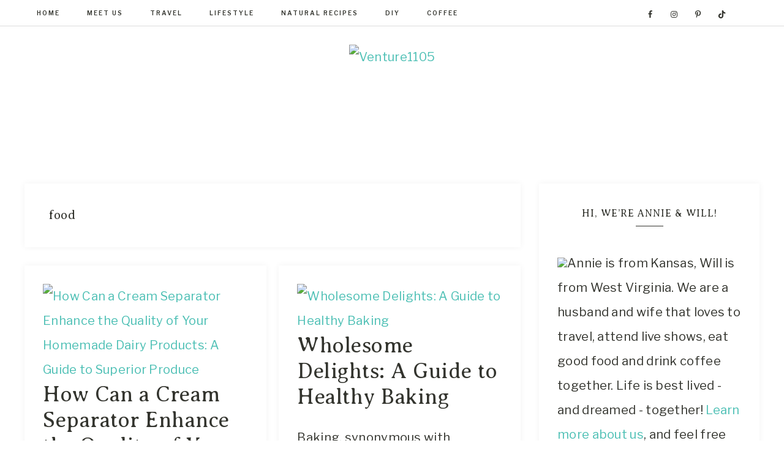

--- FILE ---
content_type: text/html; charset=UTF-8
request_url: https://venture1105.com/tag/food/
body_size: 18016
content:
<!DOCTYPE html>
<html lang="en-US">
<head >
<meta charset="UTF-8" />
<meta name="viewport" content="width=device-width, initial-scale=1" />
<meta name='robots' content='noindex, follow' />

<!-- Social Warfare v4.5.4 https://warfareplugins.com - BEGINNING OF OUTPUT -->
<style>
	@font-face {
		font-family: "sw-icon-font";
		src:url("https://venture1105.com/wp-content/plugins/social-warfare/assets/fonts/sw-icon-font.eot?ver=4.5.4");
		src:url("https://venture1105.com/wp-content/plugins/social-warfare/assets/fonts/sw-icon-font.eot?ver=4.5.4#iefix") format("embedded-opentype"),
		url("https://venture1105.com/wp-content/plugins/social-warfare/assets/fonts/sw-icon-font.woff?ver=4.5.4") format("woff"),
		url("https://venture1105.com/wp-content/plugins/social-warfare/assets/fonts/sw-icon-font.ttf?ver=4.5.4") format("truetype"),
		url("https://venture1105.com/wp-content/plugins/social-warfare/assets/fonts/sw-icon-font.svg?ver=4.5.4#1445203416") format("svg");
		font-weight: normal;
		font-style: normal;
		font-display:block;
	}
</style>
<!-- Social Warfare v4.5.4 https://warfareplugins.com - END OF OUTPUT -->


	<!-- This site is optimized with the Yoast SEO plugin v23.5 - https://yoast.com/wordpress/plugins/seo/ -->
	<title>%%term_title% - Venture1105</title>
	<meta property="og:locale" content="en_US" />
	<meta property="og:type" content="article" />
	<meta property="og:title" content="%%term_title% - Venture1105" />
	<meta property="og:url" content="https://venture1105.com/tag/food/" />
	<meta property="og:site_name" content="Venture1105" />
	<script type="application/ld+json" class="yoast-schema-graph">{"@context":"https://schema.org","@graph":[{"@type":"CollectionPage","@id":"https://venture1105.com/tag/food/","url":"https://venture1105.com/tag/food/","name":"%%term_title% - Venture1105","isPartOf":{"@id":"https://venture1105.com/#website"},"primaryImageOfPage":{"@id":"https://venture1105.com/tag/food/#primaryimage"},"image":{"@id":"https://venture1105.com/tag/food/#primaryimage"},"thumbnailUrl":"https://venture1105.com/wp-content/uploads/2024/05/Homemade-Whipped-Cream.png","breadcrumb":{"@id":"https://venture1105.com/tag/food/#breadcrumb"},"inLanguage":"en-US"},{"@type":"ImageObject","inLanguage":"en-US","@id":"https://venture1105.com/tag/food/#primaryimage","url":"https://venture1105.com/wp-content/uploads/2024/05/Homemade-Whipped-Cream.png","contentUrl":"https://venture1105.com/wp-content/uploads/2024/05/Homemade-Whipped-Cream.png","width":1100,"height":1500},{"@type":"BreadcrumbList","@id":"https://venture1105.com/tag/food/#breadcrumb","itemListElement":[{"@type":"ListItem","position":1,"name":"Home","item":"https://venture1105.com/"},{"@type":"ListItem","position":2,"name":"food"}]},{"@type":"WebSite","@id":"https://venture1105.com/#website","url":"https://venture1105.com/","name":"Venture1105","description":"West Virginia &amp; Washington D.C. Area Lifestyle &amp; Travel Blog","publisher":{"@id":"https://venture1105.com/#organization"},"potentialAction":[{"@type":"SearchAction","target":{"@type":"EntryPoint","urlTemplate":"https://venture1105.com/?s={search_term_string}"},"query-input":{"@type":"PropertyValueSpecification","valueRequired":true,"valueName":"search_term_string"}}],"inLanguage":"en-US"},{"@type":"Organization","@id":"https://venture1105.com/#organization","name":"Venture1105","url":"https://venture1105.com/","logo":{"@type":"ImageObject","inLanguage":"en-US","@id":"https://venture1105.com/#/schema/logo/image/","url":"https://venture1105.com/wp-content/uploads/2020/05/venture-1105-logo.png","contentUrl":"https://venture1105.com/wp-content/uploads/2020/05/venture-1105-logo.png","width":1223,"height":442,"caption":"Venture1105"},"image":{"@id":"https://venture1105.com/#/schema/logo/image/"},"sameAs":["http://facebook.com/venture1105","https://x.com/venture1105","http://instagram.com/venture1105","http://pinterest.com/venture1105"]}]}</script>
	<!-- / Yoast SEO plugin. -->


<link rel='dns-prefetch' href='//scripts.mediavine.com' />
<link rel='dns-prefetch' href='//platform-api.sharethis.com' />
<link rel='dns-prefetch' href='//fonts.googleapis.com' />
<link rel='dns-prefetch' href='//unpkg.com' />
<link rel="alternate" type="application/rss+xml" title="Venture1105 &raquo; Feed" href="https://venture1105.com/feed/" />
<link rel="alternate" type="application/rss+xml" title="Venture1105 &raquo; Comments Feed" href="https://venture1105.com/comments/feed/" />
<link rel="alternate" type="application/rss+xml" title="Venture1105 &raquo; food Tag Feed" href="https://venture1105.com/tag/food/feed/" />
<script type="text/javascript">
/* <![CDATA[ */
window._wpemojiSettings = {"baseUrl":"https:\/\/s.w.org\/images\/core\/emoji\/15.0.3\/72x72\/","ext":".png","svgUrl":"https:\/\/s.w.org\/images\/core\/emoji\/15.0.3\/svg\/","svgExt":".svg","source":{"concatemoji":"https:\/\/venture1105.com\/wp-includes\/js\/wp-emoji-release.min.js?ver=6.5.7"}};
/*! This file is auto-generated */
!function(i,n){var o,s,e;function c(e){try{var t={supportTests:e,timestamp:(new Date).valueOf()};sessionStorage.setItem(o,JSON.stringify(t))}catch(e){}}function p(e,t,n){e.clearRect(0,0,e.canvas.width,e.canvas.height),e.fillText(t,0,0);var t=new Uint32Array(e.getImageData(0,0,e.canvas.width,e.canvas.height).data),r=(e.clearRect(0,0,e.canvas.width,e.canvas.height),e.fillText(n,0,0),new Uint32Array(e.getImageData(0,0,e.canvas.width,e.canvas.height).data));return t.every(function(e,t){return e===r[t]})}function u(e,t,n){switch(t){case"flag":return n(e,"\ud83c\udff3\ufe0f\u200d\u26a7\ufe0f","\ud83c\udff3\ufe0f\u200b\u26a7\ufe0f")?!1:!n(e,"\ud83c\uddfa\ud83c\uddf3","\ud83c\uddfa\u200b\ud83c\uddf3")&&!n(e,"\ud83c\udff4\udb40\udc67\udb40\udc62\udb40\udc65\udb40\udc6e\udb40\udc67\udb40\udc7f","\ud83c\udff4\u200b\udb40\udc67\u200b\udb40\udc62\u200b\udb40\udc65\u200b\udb40\udc6e\u200b\udb40\udc67\u200b\udb40\udc7f");case"emoji":return!n(e,"\ud83d\udc26\u200d\u2b1b","\ud83d\udc26\u200b\u2b1b")}return!1}function f(e,t,n){var r="undefined"!=typeof WorkerGlobalScope&&self instanceof WorkerGlobalScope?new OffscreenCanvas(300,150):i.createElement("canvas"),a=r.getContext("2d",{willReadFrequently:!0}),o=(a.textBaseline="top",a.font="600 32px Arial",{});return e.forEach(function(e){o[e]=t(a,e,n)}),o}function t(e){var t=i.createElement("script");t.src=e,t.defer=!0,i.head.appendChild(t)}"undefined"!=typeof Promise&&(o="wpEmojiSettingsSupports",s=["flag","emoji"],n.supports={everything:!0,everythingExceptFlag:!0},e=new Promise(function(e){i.addEventListener("DOMContentLoaded",e,{once:!0})}),new Promise(function(t){var n=function(){try{var e=JSON.parse(sessionStorage.getItem(o));if("object"==typeof e&&"number"==typeof e.timestamp&&(new Date).valueOf()<e.timestamp+604800&&"object"==typeof e.supportTests)return e.supportTests}catch(e){}return null}();if(!n){if("undefined"!=typeof Worker&&"undefined"!=typeof OffscreenCanvas&&"undefined"!=typeof URL&&URL.createObjectURL&&"undefined"!=typeof Blob)try{var e="postMessage("+f.toString()+"("+[JSON.stringify(s),u.toString(),p.toString()].join(",")+"));",r=new Blob([e],{type:"text/javascript"}),a=new Worker(URL.createObjectURL(r),{name:"wpTestEmojiSupports"});return void(a.onmessage=function(e){c(n=e.data),a.terminate(),t(n)})}catch(e){}c(n=f(s,u,p))}t(n)}).then(function(e){for(var t in e)n.supports[t]=e[t],n.supports.everything=n.supports.everything&&n.supports[t],"flag"!==t&&(n.supports.everythingExceptFlag=n.supports.everythingExceptFlag&&n.supports[t]);n.supports.everythingExceptFlag=n.supports.everythingExceptFlag&&!n.supports.flag,n.DOMReady=!1,n.readyCallback=function(){n.DOMReady=!0}}).then(function(){return e}).then(function(){var e;n.supports.everything||(n.readyCallback(),(e=n.source||{}).concatemoji?t(e.concatemoji):e.wpemoji&&e.twemoji&&(t(e.twemoji),t(e.wpemoji)))}))}((window,document),window._wpemojiSettings);
/* ]]> */
</script>
<link rel='stylesheet' id='social-warfare-block-css-css' href='https://venture1105.com/wp-content/plugins/social-warfare/assets/js/post-editor/dist/blocks.style.build.css?ver=6.5.7' type='text/css' media='all' />
<link rel='stylesheet' id='anchored-css' href='https://venture1105.com/wp-content/themes/restored316-anchored/style.css?ver=1.0.2' type='text/css' media='all' />
<style id='anchored-inline-css' type='text/css'>


		body,
		a:hover,
		h1, h2, h3, h4, h5, h6,
		.site-title a,
		.site-title a:focus,
		.site-title a:hover,
		a.more-link,
		.entry-title a,
		.sidebar .widget-title a,
		.genesis-nav-menu a,
		.archive-pagination li a,
		.sidebar li a,
		.site-footer,
		.site-footer a {
			color: #33342e;
		}
		
		.home-page .widget-area h3,
		.home-carousel .carousel-title a,
		.slick-arrow:hover,
		.home-flexible-1 .widget-title,
		.home-flexible-2 .widget-title,
		.home-flexible-3 .widget-title,
		.home-featured .widget-title {
			color: #33342e !important;
		}
		
		a.more-link,
		.widget-title:after {
			border-color: #33342e;
		}
		
		*::-moz-placeholder {
			color: #33342e;
		}
			
		

		a,
		a.more-link:hover,
		.genesis-nav-menu a:hover,
		.genesis-nav-menu .current-menu-item > a,
		.entry-title a:hover,
		.site-description,
		.menu-toggle:focus,
		.menu-toggle:hover,
		.sub-menu-toggle:focus,
		.sub-menu-toggle:hover {
			color: #4cbfb4;
		}
		
		a.more-link:hover {
			border-color: #4cbfb4;
		}
		
		.woocommerce .woocommerce-message,
		.woocommerce .woocommerce-info {
			border-top-color: #4cbfb4 !important;
		}
		
		.woocommerce .woocommerce-message::before,
		.woocommerce .woocommerce-info::before,
		.woocommerce div.product p.price,
		.woocommerce div.product span.price,
		.woocommerce ul.products li.product .price,
		.woocommerce form .form-row .required,
		.front-page .icon,
		.slick-arrow {
			color: #4cbfb4 !important;
		}
		
		
		

		button,
		input[type="button"],
		input[type="reset"],
		input[type="submit"],
		.button,
		.more-from-category a,
		div.ck_form .ck_subscribe_button,
		a.wprm-jump-to-recipe-shortcode,
		.wprm-recipe-print {
			background-color: #b5b5b5;
		}
		
		.woocommerce #respond input#submit,
		.woocommerce a.button,
		.woocommerce button.button,
		.woocommerce input.button {
			background-color: #b5b5b5 !important;
		}
		
		

		button,
		input[type="button"],
		input[type="reset"],
		input[type="submit"],
		.button,
		.more-from-category a,
		div.ck_form .ck_subscribe_button,
		a.wprm-jump-to-recipe-shortcode {
			border-color: #b5b5b5;
		}
		
		.woocommerce #respond input#submit,
		.woocommerce a.button,
		.woocommerce button.button,
		.woocommerce input.button {
			border-color: #b5b5b5 !important;
		}
		
		

		button:hover,
		input[type="button"]:hover,
		input[type="reset"]:hover,
		input[type="submit"]:hover,
		.button:hover,
		.more-from-category a:hover,
		div.ck_form .ck_subscribe_button:hover,
		a.wprm-jump-to-recipe-shortcode:hover,
		.wprm-recipe-print:hover {
			background-color: #4cbfb4;
		}
		
		.woocommerce #respond input#submit:hover,
		.woocommerce a.button:hover,
		.woocommerce button.button:hover,
		.woocommerce input.button:hover,
		.woocommerce span.onsale {
			background-color: #4cbfb4 !important;
		}
		
		

		button:hover,
		input[type="button"]:hover,
		input[type="reset"]:hover,
		input[type="submit"]:hover,
		.button:hover,
		.more-from-category a:hover,
		div.ck_form .ck_subscribe_button:hover,
		a.wprm-jump-to-recipe-shortcode:hover {
			border-color: #4cbfb4;
		}
		
		.woocommerce #respond input#submit:hover,
		.woocommerce a.button:hover,
		.woocommerce button.button:hover,
		.woocommerce input.button:hover {
			border-color: #4cbfb4 !important;
		}
		
		

		div.ck_form,
		div.ck_form.ck_vertical,
		.after-entry .enews-widget,
		.sidebar .enews-widget,
		.site-wide-cta {
			background-color: #f2f2f2;
		}
		
		

		.anchored-top-banner {
			background-color: #33342e;
		}
		
</style>
<style id='wp-emoji-styles-inline-css' type='text/css'>

	img.wp-smiley, img.emoji {
		display: inline !important;
		border: none !important;
		box-shadow: none !important;
		height: 1em !important;
		width: 1em !important;
		margin: 0 0.07em !important;
		vertical-align: -0.1em !important;
		background: none !important;
		padding: 0 !important;
	}
</style>
<link rel='stylesheet' id='wp-block-library-css' href='https://venture1105.com/wp-includes/css/dist/block-library/style.min.css?ver=6.5.7' type='text/css' media='all' />
<style id='classic-theme-styles-inline-css' type='text/css'>
/*! This file is auto-generated */
.wp-block-button__link{color:#fff;background-color:#32373c;border-radius:9999px;box-shadow:none;text-decoration:none;padding:calc(.667em + 2px) calc(1.333em + 2px);font-size:1.125em}.wp-block-file__button{background:#32373c;color:#fff;text-decoration:none}
</style>
<style id='global-styles-inline-css' type='text/css'>
body{--wp--preset--color--black: #000000;--wp--preset--color--cyan-bluish-gray: #abb8c3;--wp--preset--color--white: #ffffff;--wp--preset--color--pale-pink: #f78da7;--wp--preset--color--vivid-red: #cf2e2e;--wp--preset--color--luminous-vivid-orange: #ff6900;--wp--preset--color--luminous-vivid-amber: #fcb900;--wp--preset--color--light-green-cyan: #7bdcb5;--wp--preset--color--vivid-green-cyan: #00d084;--wp--preset--color--pale-cyan-blue: #8ed1fc;--wp--preset--color--vivid-cyan-blue: #0693e3;--wp--preset--color--vivid-purple: #9b51e0;--wp--preset--gradient--vivid-cyan-blue-to-vivid-purple: linear-gradient(135deg,rgba(6,147,227,1) 0%,rgb(155,81,224) 100%);--wp--preset--gradient--light-green-cyan-to-vivid-green-cyan: linear-gradient(135deg,rgb(122,220,180) 0%,rgb(0,208,130) 100%);--wp--preset--gradient--luminous-vivid-amber-to-luminous-vivid-orange: linear-gradient(135deg,rgba(252,185,0,1) 0%,rgba(255,105,0,1) 100%);--wp--preset--gradient--luminous-vivid-orange-to-vivid-red: linear-gradient(135deg,rgba(255,105,0,1) 0%,rgb(207,46,46) 100%);--wp--preset--gradient--very-light-gray-to-cyan-bluish-gray: linear-gradient(135deg,rgb(238,238,238) 0%,rgb(169,184,195) 100%);--wp--preset--gradient--cool-to-warm-spectrum: linear-gradient(135deg,rgb(74,234,220) 0%,rgb(151,120,209) 20%,rgb(207,42,186) 40%,rgb(238,44,130) 60%,rgb(251,105,98) 80%,rgb(254,248,76) 100%);--wp--preset--gradient--blush-light-purple: linear-gradient(135deg,rgb(255,206,236) 0%,rgb(152,150,240) 100%);--wp--preset--gradient--blush-bordeaux: linear-gradient(135deg,rgb(254,205,165) 0%,rgb(254,45,45) 50%,rgb(107,0,62) 100%);--wp--preset--gradient--luminous-dusk: linear-gradient(135deg,rgb(255,203,112) 0%,rgb(199,81,192) 50%,rgb(65,88,208) 100%);--wp--preset--gradient--pale-ocean: linear-gradient(135deg,rgb(255,245,203) 0%,rgb(182,227,212) 50%,rgb(51,167,181) 100%);--wp--preset--gradient--electric-grass: linear-gradient(135deg,rgb(202,248,128) 0%,rgb(113,206,126) 100%);--wp--preset--gradient--midnight: linear-gradient(135deg,rgb(2,3,129) 0%,rgb(40,116,252) 100%);--wp--preset--font-size--small: 12px;--wp--preset--font-size--medium: 20px;--wp--preset--font-size--large: 20px;--wp--preset--font-size--x-large: 42px;--wp--preset--font-size--normal: 16px;--wp--preset--font-size--larger: 24px;--wp--preset--spacing--20: 0.44rem;--wp--preset--spacing--30: 0.67rem;--wp--preset--spacing--40: 1rem;--wp--preset--spacing--50: 1.5rem;--wp--preset--spacing--60: 2.25rem;--wp--preset--spacing--70: 3.38rem;--wp--preset--spacing--80: 5.06rem;--wp--preset--shadow--natural: 6px 6px 9px rgba(0, 0, 0, 0.2);--wp--preset--shadow--deep: 12px 12px 50px rgba(0, 0, 0, 0.4);--wp--preset--shadow--sharp: 6px 6px 0px rgba(0, 0, 0, 0.2);--wp--preset--shadow--outlined: 6px 6px 0px -3px rgba(255, 255, 255, 1), 6px 6px rgba(0, 0, 0, 1);--wp--preset--shadow--crisp: 6px 6px 0px rgba(0, 0, 0, 1);}:where(.is-layout-flex){gap: 0.5em;}:where(.is-layout-grid){gap: 0.5em;}body .is-layout-flex{display: flex;}body .is-layout-flex{flex-wrap: wrap;align-items: center;}body .is-layout-flex > *{margin: 0;}body .is-layout-grid{display: grid;}body .is-layout-grid > *{margin: 0;}:where(.wp-block-columns.is-layout-flex){gap: 2em;}:where(.wp-block-columns.is-layout-grid){gap: 2em;}:where(.wp-block-post-template.is-layout-flex){gap: 1.25em;}:where(.wp-block-post-template.is-layout-grid){gap: 1.25em;}.has-black-color{color: var(--wp--preset--color--black) !important;}.has-cyan-bluish-gray-color{color: var(--wp--preset--color--cyan-bluish-gray) !important;}.has-white-color{color: var(--wp--preset--color--white) !important;}.has-pale-pink-color{color: var(--wp--preset--color--pale-pink) !important;}.has-vivid-red-color{color: var(--wp--preset--color--vivid-red) !important;}.has-luminous-vivid-orange-color{color: var(--wp--preset--color--luminous-vivid-orange) !important;}.has-luminous-vivid-amber-color{color: var(--wp--preset--color--luminous-vivid-amber) !important;}.has-light-green-cyan-color{color: var(--wp--preset--color--light-green-cyan) !important;}.has-vivid-green-cyan-color{color: var(--wp--preset--color--vivid-green-cyan) !important;}.has-pale-cyan-blue-color{color: var(--wp--preset--color--pale-cyan-blue) !important;}.has-vivid-cyan-blue-color{color: var(--wp--preset--color--vivid-cyan-blue) !important;}.has-vivid-purple-color{color: var(--wp--preset--color--vivid-purple) !important;}.has-black-background-color{background-color: var(--wp--preset--color--black) !important;}.has-cyan-bluish-gray-background-color{background-color: var(--wp--preset--color--cyan-bluish-gray) !important;}.has-white-background-color{background-color: var(--wp--preset--color--white) !important;}.has-pale-pink-background-color{background-color: var(--wp--preset--color--pale-pink) !important;}.has-vivid-red-background-color{background-color: var(--wp--preset--color--vivid-red) !important;}.has-luminous-vivid-orange-background-color{background-color: var(--wp--preset--color--luminous-vivid-orange) !important;}.has-luminous-vivid-amber-background-color{background-color: var(--wp--preset--color--luminous-vivid-amber) !important;}.has-light-green-cyan-background-color{background-color: var(--wp--preset--color--light-green-cyan) !important;}.has-vivid-green-cyan-background-color{background-color: var(--wp--preset--color--vivid-green-cyan) !important;}.has-pale-cyan-blue-background-color{background-color: var(--wp--preset--color--pale-cyan-blue) !important;}.has-vivid-cyan-blue-background-color{background-color: var(--wp--preset--color--vivid-cyan-blue) !important;}.has-vivid-purple-background-color{background-color: var(--wp--preset--color--vivid-purple) !important;}.has-black-border-color{border-color: var(--wp--preset--color--black) !important;}.has-cyan-bluish-gray-border-color{border-color: var(--wp--preset--color--cyan-bluish-gray) !important;}.has-white-border-color{border-color: var(--wp--preset--color--white) !important;}.has-pale-pink-border-color{border-color: var(--wp--preset--color--pale-pink) !important;}.has-vivid-red-border-color{border-color: var(--wp--preset--color--vivid-red) !important;}.has-luminous-vivid-orange-border-color{border-color: var(--wp--preset--color--luminous-vivid-orange) !important;}.has-luminous-vivid-amber-border-color{border-color: var(--wp--preset--color--luminous-vivid-amber) !important;}.has-light-green-cyan-border-color{border-color: var(--wp--preset--color--light-green-cyan) !important;}.has-vivid-green-cyan-border-color{border-color: var(--wp--preset--color--vivid-green-cyan) !important;}.has-pale-cyan-blue-border-color{border-color: var(--wp--preset--color--pale-cyan-blue) !important;}.has-vivid-cyan-blue-border-color{border-color: var(--wp--preset--color--vivid-cyan-blue) !important;}.has-vivid-purple-border-color{border-color: var(--wp--preset--color--vivid-purple) !important;}.has-vivid-cyan-blue-to-vivid-purple-gradient-background{background: var(--wp--preset--gradient--vivid-cyan-blue-to-vivid-purple) !important;}.has-light-green-cyan-to-vivid-green-cyan-gradient-background{background: var(--wp--preset--gradient--light-green-cyan-to-vivid-green-cyan) !important;}.has-luminous-vivid-amber-to-luminous-vivid-orange-gradient-background{background: var(--wp--preset--gradient--luminous-vivid-amber-to-luminous-vivid-orange) !important;}.has-luminous-vivid-orange-to-vivid-red-gradient-background{background: var(--wp--preset--gradient--luminous-vivid-orange-to-vivid-red) !important;}.has-very-light-gray-to-cyan-bluish-gray-gradient-background{background: var(--wp--preset--gradient--very-light-gray-to-cyan-bluish-gray) !important;}.has-cool-to-warm-spectrum-gradient-background{background: var(--wp--preset--gradient--cool-to-warm-spectrum) !important;}.has-blush-light-purple-gradient-background{background: var(--wp--preset--gradient--blush-light-purple) !important;}.has-blush-bordeaux-gradient-background{background: var(--wp--preset--gradient--blush-bordeaux) !important;}.has-luminous-dusk-gradient-background{background: var(--wp--preset--gradient--luminous-dusk) !important;}.has-pale-ocean-gradient-background{background: var(--wp--preset--gradient--pale-ocean) !important;}.has-electric-grass-gradient-background{background: var(--wp--preset--gradient--electric-grass) !important;}.has-midnight-gradient-background{background: var(--wp--preset--gradient--midnight) !important;}.has-small-font-size{font-size: var(--wp--preset--font-size--small) !important;}.has-medium-font-size{font-size: var(--wp--preset--font-size--medium) !important;}.has-large-font-size{font-size: var(--wp--preset--font-size--large) !important;}.has-x-large-font-size{font-size: var(--wp--preset--font-size--x-large) !important;}
.wp-block-navigation a:where(:not(.wp-element-button)){color: inherit;}
:where(.wp-block-post-template.is-layout-flex){gap: 1.25em;}:where(.wp-block-post-template.is-layout-grid){gap: 1.25em;}
:where(.wp-block-columns.is-layout-flex){gap: 2em;}:where(.wp-block-columns.is-layout-grid){gap: 2em;}
.wp-block-pullquote{font-size: 1.5em;line-height: 1.6;}
</style>
<link rel='stylesheet' id='yumprint-recipe-theme-layout-css' href='https://venture1105.com/wp-content/plugins/recipe-card/css/layout.css?ver=6.5.7' type='text/css' media='all' />
<link rel='stylesheet' id='wprm-template-css' href='https://venture1105.com/wp-content/plugins/wp-recipe-maker/templates/recipe/legacy/tastefully-simple/tastefully-simple.min.css?ver=9.6.0' type='text/css' media='all' />
<link rel='stylesheet' id='social_warfare-css' href='https://venture1105.com/wp-content/plugins/social-warfare/assets/css/style.min.css?ver=4.5.4' type='text/css' media='all' />
<link rel='stylesheet' id='google-font-css' href='//fonts.googleapis.com/css?family=Libre+Franklin%3A300%2C300i%2C400%2C400i%2C500%2C500i%2C600%2C600i%7CAveria+Serif+Libre%3A300%2C400%2C400i&#038;ver=6.5.7' type='text/css' media='all' />
<link rel='stylesheet' id='ionicons-css' href='//unpkg.com/ionicons@4.0.0/dist/css/ionicons.min.css?ver=1.0.2' type='text/css' media='all' />
<link rel='stylesheet' id='dashicons-css' href='https://venture1105.com/wp-includes/css/dashicons.min.css?ver=6.5.7' type='text/css' media='all' />
<link rel='stylesheet' id='anchored-gutenberg-css' href='https://venture1105.com/wp-content/themes/restored316-anchored/lib/gutenberg/front-end.css?ver=1.0.2' type='text/css' media='all' />
<link rel='stylesheet' id='simple-social-icons-font-css' href='https://venture1105.com/wp-content/plugins/simple-social-icons/css/style.css?ver=3.0.2' type='text/css' media='all' />
<script type="text/javascript" async="async" data-noptimize="1" data-cfasync="false" src="https://scripts.mediavine.com/tags/mama-dweeb.js?ver=6.5.7" id="mv-script-wrapper-js"></script>
<script type="text/javascript" src="https://venture1105.com/wp-includes/js/jquery/jquery.min.js?ver=3.7.1" id="jquery-core-js"></script>
<script type="text/javascript" src="https://venture1105.com/wp-includes/js/jquery/jquery-migrate.min.js?ver=3.4.1" id="jquery-migrate-js"></script>
<script type="text/javascript" src="https://venture1105.com/wp-content/plugins/recipe-card/js/post.js?ver=6.5.7" id="yumprint-recipe-post-js"></script>
<!--[if lt IE 8]>
<script type="text/javascript" src="https://venture1105.com/wp-includes/js/json2.min.js?ver=2015-05-03" id="json2-js"></script>
<![endif]-->
<script type="text/javascript" src="//platform-api.sharethis.com/js/sharethis.js#source=googleanalytics-wordpress#product=ga&amp;property=5eeb9fde08ecd500128efaa8" id="googleanalytics-platform-sharethis-js"></script>
<link rel="https://api.w.org/" href="https://venture1105.com/wp-json/" /><link rel="alternate" type="application/json" href="https://venture1105.com/wp-json/wp/v2/tags/364" /><link rel="EditURI" type="application/rsd+xml" title="RSD" href="https://venture1105.com/xmlrpc.php?rsd" />
<meta name="generator" content="WordPress 6.5.7" />
		<!-- Custom Logo: hide header text -->
		<style id="custom-logo-css" type="text/css">
			.site-title, .site-description {
				position: absolute;
				clip: rect(1px, 1px, 1px, 1px);
			}
		</style>
				<style>
			:root {
				--mv-create-radius: 0;
			}
		</style>
		<link rel="dns-prefetch" href="https://cdn.statically.io/" >
<link rel="preconnect" href="https://cdn.statically.io/" crossorigin>
        <script type="text/javascript">
	window.yumprintRecipePlugin = "https://venture1105.com/wp-content/plugins/recipe-card";
	window.yumprintRecipeAjaxUrl = "https://venture1105.com/wp-admin/admin-ajax.php";
	window.yumprintRecipeUrl = "https://venture1105.com/";
</script><!--[if lte IE 8]>
<script type="text/javascript">
    window.yumprintRecipeDisabled = true;
</script>
<![endif]-->
<style type="text/css">    .blog-yumprint-recipe .blog-yumprint-recipe-title {
    	color: #414141;
    }
    .blog-yumprint-recipe .blog-yumprint-subheader, .blog-yumprint-recipe .blog-yumprint-infobar-section-title, .blog-yumprint-recipe .blog-yumprint-infobox-section-title, .blog-yumprint-nutrition-section-title {
        color: #414141;
    }
    .blog-yumprint-recipe .blog-yumprint-save, .blog-yumprint-recipe .blog-yumprint-header .blog-yumprint-save a {
    	background-color: #666666;
    	color: #ffffff !important;
    }
    .blog-yumprint-recipe .blog-yumprint-save:hover, .blog-yumprint-recipe .blog-yumprint-header .blog-yumprint-save:hover a {
    	background-color: #808080;
    }
    .blog-yumprint-recipe .blog-yumprint-adapted-link, .blog-yumprint-nutrition-more, .blog-yumprint-report-error {
        color: #666666;
    }
    .blog-yumprint-recipe .blog-yumprint-infobar-section-data, .blog-yumprint-recipe .blog-yumprint-infobox-section-data, .blog-yumprint-recipe .blog-yumprint-adapted, .blog-yumprint-recipe .blog-yumprint-author, .blog-yumprint-recipe .blog-yumprint-serves, .blog-yumprint-nutrition-section-data {
        color: #808080;
    }
    .blog-yumprint-recipe .blog-yumprint-recipe-summary, .blog-yumprint-recipe .blog-yumprint-ingredient-item, .blog-yumprint-recipe .blog-yumprint-method-item, .blog-yumprint-recipe .blog-yumprint-note-item, .blog-yumprint-write-review, .blog-yumprint-nutrition-box {
        color: #414141;
    }
    .blog-yumprint-write-review:hover, .blog-yumprint-nutrition-more:hover, .blog-yumprint-recipe .blog-yumprint-adapted-link:hover {
        color: #808080;
    }
    .blog-yumprint-recipe .blog-yumprint-nutrition-bar:hover .blog-yumprint-nutrition-section-title {
        color: #5a5a5a;
    }
    .blog-yumprint-recipe .blog-yumprint-nutrition-bar:hover .blog-yumprint-nutrition-section-data {
        color: #9a9a9a;
    }

    .blog-yumprint-recipe .blog-yumprint-print {
    	background-color: #bfbfbf;
    	color: #ffffff;
    }
    .blog-yumprint-recipe .blog-yumprint-print:hover {
    	background-color: #d9d9d9;
    }
    .blog-yumprint-recipe {
    	background-color: white;
    	border-color: rgb(220, 220, 220);
    	border-style: none;
    	border-width: 1px;
    	border-radius: 0px;
    }
    .blog-yumprint-recipe .blog-yumprint-recipe-contents {
    	border-top-color: rgb(220, 220, 220);
    	border-top-width: 1px;
    	border-top-style: solid;
    }
    .blog-yumprint-recipe .blog-yumprint-info-bar, .blog-yumprint-recipe .blog-yumprint-nutrition-bar, .blog-yumprint-nutrition-border {
    	border-top-color: rgb(220, 220, 220);
    	border-top-width: 1px;
    	border-top-style: solid;
    }
    .blog-yumprint-nutrition-line, .blog-yumprint-nutrition-thick-line, .blog-yumprint-nutrition-very-thick-line {
    	border-top-color: rgb(220, 220, 220);
    }
    .blog-yumprint-recipe .blog-yumprint-info-box, .blog-yumprint-nutrition-box {
    	background-color: white;
    	border-color: rgb(220, 220, 220);
    	border-style: solid;
    	border-width: 1px;
    	border-radius: 0px;
    }
    .blog-yumprint-recipe .blog-yumprint-recipe-title {
		font-family: Helvetica Neue,Helvetica,Arial,sans-serif, Helvetica Neue, Helvetica, Tahoma, Sans Serif, Sans;
		font-size: 22px;
		font-weight: normal;
		font-style: normal;
		text-transform: none;
		text-decoration: none;
    }
    .blog-yumprint-recipe .blog-yumprint-subheader {
		font-family: Helvetica Neue,Helvetica,Arial,sans-serif, Helvetica Neue, Helvetica, Tahoma, Sans Serif, Sans;
		font-size: 18px;
		font-weight: normal;
		font-style: normal;
		text-transform: none;
		text-decoration: none;
    }
    .blog-yumprint-recipe .blog-yumprint-recipe-summary, .blog-yumprint-recipe .blog-yumprint-ingredients, .blog-yumprint-recipe .blog-yumprint-methods, .blog-yumprint-recipe .blog-yumprint-notes, .blog-yumprint-write-review, .blog-yumprint-nutrition-box {
		font-family: Helvetica Neue,Helvetica,Arial,sans-serif, Helvetica Neue, Helvetica, Tahoma, Sans Serif, Sans;
		font-size: 14px;
		font-weight: normal;
		font-style: normal;
		text-transform: none;
		text-decoration: none;
    }
    .blog-yumprint-recipe .blog-yumprint-info-bar, .blog-yumprint-recipe .blog-yumprint-info-box, .blog-yumprint-recipe .blog-yumprint-adapted, .blog-yumprint-recipe .blog-yumprint-author, .blog-yumprint-recipe .blog-yumprint-serves, .blog-yumprint-recipe .blog-yumprint-infobar-section-title, .blog-yumprint-recipe .blog-yumprint-infobox-section-title,.blog-yumprint-recipe .blog-yumprint-nutrition-bar, .blog-yumprint-nutrition-section-title, .blog-yumprint-nutrition-more {
		font-family: Helvetica Neue,Helvetica,Arial,sans-serif, Helvetica Neue, Helvetica, Tahoma, Sans Serif, Sans;
		font-size: 14px;
		font-weight: normal;
		font-style: normal;
		text-transform: none;
		text-decoration: none;
    }
    .blog-yumprint-recipe .blog-yumprint-action {
		font-family: Helvetica Neue,Helvetica,Arial,sans-serif, Helvetica Neue, Helvetica, Tahoma, Sans Serif, Sans;
		font-size: 13px;
		font-weight: normal;
		font-style: normal;
		text-transform: none;
		text-decoration: none;
    }    .blog-yumprint-header {
        width: 100% !important;
    }    </style><style type="text/css"> html body .wprm-recipe-container { color: #333333; } html body .wprm-recipe-container a.wprm-recipe-print { color: #333333; } html body .wprm-recipe-container a.wprm-recipe-print:hover { color: #333333; } html body .wprm-recipe-container .wprm-recipe { background-color: #ffffff; } html body .wprm-recipe-container .wprm-recipe { border-color: #f8e71c; } html body .wprm-recipe-container .wprm-recipe-tastefully-simple .wprm-recipe-time-container { border-color: #f8e71c; } html body .wprm-recipe-container .wprm-recipe .wprm-color-border { border-color: #f8e71c; } html body .wprm-recipe-container a { color: #417505; } html body .wprm-recipe-container .wprm-recipe-tastefully-simple .wprm-recipe-name { color: #000000; } html body .wprm-recipe-container .wprm-recipe-tastefully-simple .wprm-recipe-header { color: #000000; } html body .wprm-recipe-container h1 { color: #000000; } html body .wprm-recipe-container h2 { color: #000000; } html body .wprm-recipe-container h3 { color: #000000; } html body .wprm-recipe-container h4 { color: #000000; } html body .wprm-recipe-container h5 { color: #000000; } html body .wprm-recipe-container h6 { color: #000000; } html body .wprm-recipe-container svg path { fill: #343434; } html body .wprm-recipe-container svg rect { fill: #343434; } html body .wprm-recipe-container svg polygon { stroke: #343434; } html body .wprm-recipe-container .wprm-rating-star-full svg polygon { fill: #343434; } html body .wprm-recipe-container .wprm-recipe .wprm-color-accent { background-color: #2c3e50; } html body .wprm-recipe-container .wprm-recipe .wprm-color-accent { color: #ffffff; } html body .wprm-recipe-container .wprm-recipe .wprm-color-accent a.wprm-recipe-print { color: #ffffff; } html body .wprm-recipe-container .wprm-recipe .wprm-color-accent a.wprm-recipe-print:hover { color: #ffffff; } html body .wprm-recipe-container .wprm-recipe-colorful .wprm-recipe-header { background-color: #2c3e50; } html body .wprm-recipe-container .wprm-recipe-colorful .wprm-recipe-header { color: #ffffff; } html body .wprm-recipe-container .wprm-recipe-colorful .wprm-recipe-meta > div { background-color: #d0021b; } html body .wprm-recipe-container .wprm-recipe-colorful .wprm-recipe-meta > div { color: #ffffff; } html body .wprm-recipe-container .wprm-recipe-colorful .wprm-recipe-meta > div a.wprm-recipe-print { color: #ffffff; } html body .wprm-recipe-container .wprm-recipe-colorful .wprm-recipe-meta > div a.wprm-recipe-print:hover { color: #ffffff; } .wprm-rating-star svg polygon { stroke: #343434; } .wprm-rating-star.wprm-rating-star-full svg polygon { fill: #343434; } html body .wprm-recipe-container .wprm-recipe-instruction-image { text-align: left; } html body .wprm-recipe-container li.wprm-recipe-ingredient { list-style-type: disc; } html body .wprm-recipe-container li.wprm-recipe-instruction { list-style-type: decimal; } .tippy-box[data-theme~="wprm"] { background-color: #333333; color: #FFFFFF; } .tippy-box[data-theme~="wprm"][data-placement^="top"] > .tippy-arrow::before { border-top-color: #333333; } .tippy-box[data-theme~="wprm"][data-placement^="bottom"] > .tippy-arrow::before { border-bottom-color: #333333; } .tippy-box[data-theme~="wprm"][data-placement^="left"] > .tippy-arrow::before { border-left-color: #333333; } .tippy-box[data-theme~="wprm"][data-placement^="right"] > .tippy-arrow::before { border-right-color: #333333; } .tippy-box[data-theme~="wprm"] a { color: #FFFFFF; } .wprm-comment-rating svg { width: 18px !important; height: 18px !important; } img.wprm-comment-rating { width: 90px !important; height: 18px !important; } body { --comment-rating-star-color: #343434; } body { --wprm-popup-font-size: 16px; } body { --wprm-popup-background: #ffffff; } body { --wprm-popup-title: #000000; } body { --wprm-popup-content: #444444; } body { --wprm-popup-button-background: #444444; } body { --wprm-popup-button-text: #ffffff; }</style><style type="text/css">.wprm-glossary-term {color: #5A822B;text-decoration: underline;cursor: help;}</style><link rel="icon" href="https://venture1105.com/wp-content/themes/restored316-anchored/images/favicon.ico" />
<meta name="p:domain_verify" content="ed63d2d1176394d44f3e41bf5732c114"/>
<!-- Global site tag (gtag.js) - Google Analytics -->
<script async src="https://www.googletagmanager.com/gtag/js?id=UA-11799267-1"></script>
<script>
  window.dataLayer = window.dataLayer || [];
  function gtag(){dataLayer.push(arguments);}
  gtag('js', new Date());

  gtag('config', 'UA-11799267-1');
</script>

<script>
  var _comscore = _comscore || [];
  _comscore.push({ c1: "2", c2: "6035233" });
  (function() {
    var s = document.createElement("script"), el = document.getElementsByTagName("script")[0]; s.async = true;
    s.src = (document.location.protocol == "https:" ? "https://sb" : "http://b") + ".scorecardresearch.com/beacon.js";
    el.parentNode.insertBefore(s, el);
  })();
</script>
<noscript>
  <img src="[data-uri]" data-loading="lazy" data-src="https://cdn.statically.io/img/b.scorecardresearch.com/p?c1=2&c2=6035233&cv=2.0&cj=1&quality=100&f=auto" />
</noscript>
<meta name="google-site-verification" content="CKXcklO0B1aqbxKmM3ozgdEPAO2TSSjXzJuUUP2SMc0" />
<meta name="msvalidate.01" content="F1A2236B3EFC9F48D9FB831646DFFC76" />
<meta name="google-site-verification" content="CKXcklO0B1aqbxKmM3ozgdEPAO2TSSjXzJuUUP2SMc0" />

<script>
  window.dataLayer = window.dataLayer || [];
  function gtag(){dataLayer.push(arguments);}
  gtag('js', new Date());

  gtag('config', 'UA-11799267-1');
</script>

<script>
  var _comscore = _comscore || [];
  _comscore.push({ c1: "2", c2: "6035233" });
  (function() {
    var s = document.createElement("script"), el = document.getElementsByTagName("script")[0]; s.async = true;
    s.src = (document.location.protocol == "https:" ? "https://sb" : "http://b") + ".scorecardresearch.com/beacon.js";
    el.parentNode.insertBefore(s, el);
  })();
</script>
<noscript>
  <img src="[data-uri]" data-loading="lazy" data-src="https://cdn.statically.io/img/b.scorecardresearch.com/p?c1=2&c2=6035233&cv=2.0&cj=1&quality=100&f=auto" />
</noscript>


<meta name="pinterest-rich-pin" content="false" />
<!-- Google Tag Manager -->
<script>(function(w,d,s,l,i){w[l]=w[l]||[];w[l].push({'gtm.start':
new Date().getTime(),event:'gtm.js'});var f=d.getElementsByTagName(s)[0],
j=d.createElement(s),dl=l!='dataLayer'?'&l='+l:'';j.async=true;j.src=
'https://www.googletagmanager.com/gtm.js?id='+i+dl;f.parentNode.insertBefore(j,f);
})(window,document,'script','dataLayer','GTM-58VBJ97');</script>
<!-- End Google Tag Manager -->

<meta name="p:domain_verify" content="2e0e3106694feb59e477df9d8ac461f7"/>

<meta name='ir-site-verification-token' value='2078984319' />	<style type="text/css">
		.site-header {
							background-image: url(https://cdn.statically.io/img/venture1105.com/wp-content/uploads/2022/12/valdemaras-d-CJAVJ5SF6gA-unsplash-scaled.jpg?quality=100);
				background-position: center;
			
			
							background-size: cover;
					}
	</style>
<script>
(function() {
	(function (i, s, o, g, r, a, m) {
		i['GoogleAnalyticsObject'] = r;
		i[r] = i[r] || function () {
				(i[r].q = i[r].q || []).push(arguments)
			}, i[r].l = 1 * new Date();
		a = s.createElement(o),
			m = s.getElementsByTagName(o)[0];
		a.async = 1;
		a.src = g;
		m.parentNode.insertBefore(a, m)
	})(window, document, 'script', 'https://google-analytics.com/analytics.js', 'ga');

	ga('create', 'UA-11799267-1', 'auto');
			ga('send', 'pageview');
	})();
</script>
<style type="text/css" id="custom-background-css">
body.custom-background { background-image: url("https://cdn.statically.io/img/venture1105.com/wp-content/themes/restored316-anchored/images/bg.jpg?quality=100"); background-position: left top; background-size: auto; background-repeat: repeat; background-attachment: scroll; }
</style>
	</head>
<body class="archive tag tag-food tag-364 custom-background wp-custom-logo wp-embed-responsive header-full-width content-sidebar genesis-breadcrumbs-hidden genesis-footer-widgets-visible anchored-archives"><div class="site-container"><nav class="nav-primary" aria-label="Main"><div class="wrap"><ul id="menu-main-navigation" class="menu genesis-nav-menu menu-primary"><li id="menu-item-7352" class="menu-item menu-item-type-custom menu-item-object-custom menu-item-home menu-item-7352"><a href="https://venture1105.com/"><span >Home</span></a></li>
<li id="menu-item-7356" class="menu-item menu-item-type-post_type menu-item-object-page menu-item-has-children menu-item-7356"><a href="https://venture1105.com/meet-mama-dweeb/"><span >Meet Us</span></a>
<ul class="sub-menu">
	<li id="menu-item-7355" class="menu-item menu-item-type-post_type menu-item-object-page menu-item-7355"><a href="https://venture1105.com/contact-me/"><span >Contact US</span></a></li>
	<li id="menu-item-14068" class="menu-item menu-item-type-custom menu-item-object-custom menu-item-14068"><a href="https://venture1105.com/meet-annie"><span >Annie &#038; Will</span></a></li>
	<li id="menu-item-14069" class="menu-item menu-item-type-custom menu-item-object-custom menu-item-14069"><a href="https://venture1105.com/meet-Rachel"><span >Rachel</span></a></li>
	<li id="menu-item-17052" class="menu-item menu-item-type-post_type menu-item-object-page menu-item-17052"><a href="https://venture1105.com/privacy-policy/"><span >Privacy Policy</span></a></li>
</ul>
</li>
<li id="menu-item-16878" class="menu-item menu-item-type-post_type menu-item-object-page menu-item-has-children menu-item-16878"><a href="https://venture1105.com/travel-guides/"><span >Travel</span></a>
<ul class="sub-menu">
	<li id="menu-item-17279" class="menu-item menu-item-type-custom menu-item-object-custom menu-item-17279"><a href="https://venture1105.com/tag/kansas/"><span >Kansas</span></a></li>
	<li id="menu-item-17278" class="menu-item menu-item-type-custom menu-item-object-custom menu-item-17278"><a href="https://venture1105.com/tag/west-virginia/"><span >West Virginia</span></a></li>
</ul>
</li>
<li id="menu-item-14070" class="menu-item menu-item-type-taxonomy menu-item-object-category menu-item-has-children menu-item-14070"><a href="https://venture1105.com/category/lifestyle/"><span >Lifestyle</span></a>
<ul class="sub-menu">
	<li id="menu-item-24400" class="menu-item menu-item-type-custom menu-item-object-custom menu-item-24400"><a href="https://venture1105.com/tag/cbd"><span >CBD Tips</span></a></li>
	<li id="menu-item-14071" class="menu-item menu-item-type-taxonomy menu-item-object-category menu-item-14071"><a href="https://venture1105.com/category/parenting/"><span >Parenting</span></a></li>
</ul>
</li>
<li id="menu-item-9485" class="menu-item menu-item-type-custom menu-item-object-custom menu-item-has-children menu-item-9485"><a href="https://venture1105.com/recipes/"><span >Natural Recipes</span></a>
<ul class="sub-menu">
	<li id="menu-item-14077" class="menu-item menu-item-type-custom menu-item-object-custom menu-item-14077"><a href="https://venture1105.com/tag/gluten-free/"><span >Gluten Free</span></a></li>
	<li id="menu-item-14078" class="menu-item menu-item-type-custom menu-item-object-custom menu-item-14078"><a href="https://venture1105.com/tag/dairy-free/"><span >Dairy Free</span></a></li>
	<li id="menu-item-14079" class="menu-item menu-item-type-custom menu-item-object-custom menu-item-14079"><a href="https://venture1105.com/tag/dessert/"><span >Dessert</span></a></li>
	<li id="menu-item-14080" class="menu-item menu-item-type-custom menu-item-object-custom menu-item-14080"><a href="https://venture1105.com/tag/chicken/"><span >Chicken</span></a></li>
	<li id="menu-item-14081" class="menu-item menu-item-type-custom menu-item-object-custom menu-item-14081"><a href="https://venture1105.com/tag/beef/"><span >Beef</span></a></li>
	<li id="menu-item-14082" class="menu-item menu-item-type-custom menu-item-object-custom menu-item-14082"><a href="https://venture1105.com/tag/pork-recipe/"><span >Pork</span></a></li>
</ul>
</li>
<li id="menu-item-19491" class="menu-item menu-item-type-taxonomy menu-item-object-category menu-item-has-children menu-item-19491"><a href="https://venture1105.com/category/diy/"><span >DIY</span></a>
<ul class="sub-menu">
	<li id="menu-item-14151" class="menu-item menu-item-type-taxonomy menu-item-object-category menu-item-14151"><a href="https://venture1105.com/category/diy/diy-beauty/"><span >DIY Beauty</span></a></li>
	<li id="menu-item-14152" class="menu-item menu-item-type-custom menu-item-object-custom menu-item-has-children menu-item-14152"><a href="https://venture1105.com/tag/essential-oils/"><span >Essential Oils</span></a>
	<ul class="sub-menu">
		<li id="menu-item-14462" class="menu-item menu-item-type-post_type menu-item-object-page menu-item-14462"><a href="https://venture1105.com/essential-oils-beginners-essential-oils/"><span >Essential Oils 101</span></a></li>
		<li id="menu-item-14494" class="menu-item menu-item-type-post_type menu-item-object-page menu-item-14494"><a href="https://venture1105.com/use-essential-oils/"><span >How to Use Essential Oils</span></a></li>
		<li id="menu-item-14522" class="menu-item menu-item-type-post_type menu-item-object-page menu-item-14522"><a href="https://venture1105.com/25-pure-therapeutic-grade-essential-oils/"><span >Get Started with Essential Oils</span></a></li>
	</ul>
</li>
</ul>
</li>
<li id="menu-item-17453" class="menu-item menu-item-type-custom menu-item-object-custom menu-item-17453"><a href="https://venture1105.com/tag/coffee/"><span >Coffee</span></a></li>
<aside class="widget-area"><h2 class="genesis-sidebar-title screen-reader-text">Nav Social Menu</h2><section id="simple-social-icons-4" class="widget simple-social-icons"><div class="widget-wrap"><ul class="aligncenter"><li class="ssi-facebook"><a href="https://facebook.com/venture1105" target="_blank" rel="noopener noreferrer"><svg role="img" class="social-facebook" aria-labelledby="social-facebook-4"><title id="social-facebook-4">Facebook</title><use xlink:href="https://venture1105.com/wp-content/plugins/simple-social-icons/symbol-defs.svg#social-facebook"></use></svg></a></li><li class="ssi-instagram"><a href="https://instagram.com/venture1105" target="_blank" rel="noopener noreferrer"><svg role="img" class="social-instagram" aria-labelledby="social-instagram-4"><title id="social-instagram-4">Instagram</title><use xlink:href="https://venture1105.com/wp-content/plugins/simple-social-icons/symbol-defs.svg#social-instagram"></use></svg></a></li><li class="ssi-pinterest"><a href="https://pinterest.com/venture1105" target="_blank" rel="noopener noreferrer"><svg role="img" class="social-pinterest" aria-labelledby="social-pinterest-4"><title id="social-pinterest-4">Pinterest</title><use xlink:href="https://venture1105.com/wp-content/plugins/simple-social-icons/symbol-defs.svg#social-pinterest"></use></svg></a></li><li class="ssi-tiktok"><a href="https://tiktok.com/@MtnMamaAnnie" target="_blank" rel="noopener noreferrer"><svg role="img" class="social-tiktok" aria-labelledby="social-tiktok-4"><title id="social-tiktok-4">TikTok</title><use xlink:href="https://venture1105.com/wp-content/plugins/simple-social-icons/symbol-defs.svg#social-tiktok"></use></svg></a></li></ul></div></section>
</aside></ul></div></nav><header class="site-header"><div class="wrap"><div class="title-area"><a href="https://venture1105.com/" class="custom-logo-link" rel="home"><img width="1223" height="442" src="https://cdn.statically.io/img/venture1105.com/wp-content/uploads/2020/05/venture-1105-logo.png?quality=100&f=auto" class="custom-logo" alt="Venture1105" decoding="async" fetchpriority="high" srcset="https://cdn.statically.io/img/venture1105.com/wp-content/uploads/2020/05/venture-1105-logo.png?quality=100&f=auto 1223w,
https://cdn.statically.io/img/venture1105.com/wp-content/uploads/2020/05/venture-1105-logo-300x108.png?quality=100&f=auto 300w,
https://cdn.statically.io/img/venture1105.com/wp-content/uploads/2020/05/venture-1105-logo-1024x370.png?quality=100&f=auto 1024w,
https://cdn.statically.io/img/venture1105.com/wp-content/uploads/2020/05/venture-1105-logo-768x278.png?quality=100&f=auto 768w,
" sizes="(max-width: 1223px) 100vw, 1223px" /></a><p class="site-title"><a href="https://venture1105.com/">Venture1105</a></p><p class="site-description">West Virginia &amp; Washington D.C. Area Lifestyle &amp; Travel Blog</p></div></div></header><div class="site-inner"><div class="content-sidebar-wrap"><main class="content"><div class="archive-description taxonomy-archive-description taxonomy-description"><h1 class="archive-title">food</h1></div><article class="post-34099 post type-post status-publish format-standard has-post-thumbnail category-lifestyle tag-food entry one-half first" aria-label="How Can a Cream Separator Enhance the Quality of Your Homemade Dairy Products: A Guide to Superior Produce"><header class="entry-header"><div class="anchored-featured-image"><a href="https://venture1105.com/2024/05/cream-seperator/" rel="bookmark"><img src="[data-uri]" alt="How Can a Cream Separator Enhance the Quality of Your Homemade Dairy Products: A Guide to Superior Produce" sizes="(max-width: 400px) 100vw, 400px" data-loading="lazy" data-src="https://cdn.statically.io/img/venture1105.com/wp-content/uploads/2024/05/Homemade-Whipped-Cream-400x400.png?quality=100&f=auto" data-srcset="https://cdn.statically.io/img/venture1105.com/wp-content/uploads/2024/05/Homemade-Whipped-Cream-400x400.png?w=400&quality=100&f=auto 400w,
" /></a></div><h2 class="entry-title"><a class="entry-title-link" rel="bookmark" href="https://venture1105.com/2024/05/cream-seperator/">How Can a Cream Separator Enhance the Quality of Your Homemade Dairy Products: A Guide to Superior Produce</a></h2>
</header><div class="entry-content"><p>Creating homemade dairy products can be a rewarding process that allows you to enjoy fresh and natural flavors right from&#8230; <br /><a class="more-link" href="https://venture1105.com/2024/05/cream-seperator/">Read More</a></p>
</div></article><article class="post-33794 post type-post status-publish format-standard has-post-thumbnail category-lifestyle tag-food tag-health entry one-half" aria-label="Wholesome Delights: A Guide to Healthy Baking"><header class="entry-header"><div class="anchored-featured-image"><a href="https://venture1105.com/2024/04/healthy-baking-guide/" rel="bookmark"><img src="[data-uri]" alt="Wholesome Delights: A Guide to Healthy Baking" sizes="(max-width: 400px) 100vw, 400px" data-loading="lazy" data-src="https://cdn.statically.io/img/venture1105.com/wp-content/uploads/2024/04/Healthy-Baking-400x400.png?quality=100&f=auto" data-srcset="https://cdn.statically.io/img/venture1105.com/wp-content/uploads/2024/04/Healthy-Baking-400x400.png?w=400&quality=100&f=auto 400w,
" /></a></div><h2 class="entry-title"><a class="entry-title-link" rel="bookmark" href="https://venture1105.com/2024/04/healthy-baking-guide/">Wholesome Delights: A Guide to Healthy Baking</a></h2>
</header><div class="entry-content"><p>Baking, synonymous with comfort and nostalgia, often involves recipes laden with sugars, fats, and refined flours, which may not align&#8230; <br /><a class="more-link" href="https://venture1105.com/2024/04/healthy-baking-guide/">Read More</a></p>
</div></article><article class="post-31560 post type-post status-publish format-standard has-post-thumbnail category-lifestyle tag-cookout tag-food entry one-half first" aria-label="Good Eats for Outdoor Feats"><header class="entry-header"><div class="anchored-featured-image"><a href="https://venture1105.com/2024/01/good-eats-for-outdoor-feats/" rel="bookmark"><img src="[data-uri]" alt="Good Eats for Outdoor Feats" sizes="(max-width: 400px) 100vw, 400px" data-loading="lazy" data-src="https://cdn.statically.io/img/venture1105.com/wp-content/uploads/2024/01/pexels-mali-maeder-929137-400x400.jpg?quality=100&f=auto" data-srcset="https://cdn.statically.io/img/venture1105.com/wp-content/uploads/2024/01/pexels-mali-maeder-929137-400x400.jpg?w=400&quality=100&f=auto 400w,
" /></a></div><h2 class="entry-title"><a class="entry-title-link" rel="bookmark" href="https://venture1105.com/2024/01/good-eats-for-outdoor-feats/">Good Eats for Outdoor Feats</a></h2>
</header><div class="entry-content"><p>When you&#8217;re out there setting up camp beneath the twinkling canvas of the night sky, think of food as your&#8230; <br /><a class="more-link" href="https://venture1105.com/2024/01/good-eats-for-outdoor-feats/">Read More</a></p>
</div></article><article class="post-29115 post type-post status-publish format-standard has-post-thumbnail category-lifestyle tag-food entry one-half" aria-label="Pasta Paradise: Exploring the World of Noodles and Sauces"><header class="entry-header"><div class="anchored-featured-image"><a href="https://venture1105.com/2023/06/types-pastas-and-sauces/" rel="bookmark"><img src="[data-uri]" alt="Pasta Paradise: Exploring the World of Noodles and Sauces" sizes="(max-width: 400px) 100vw, 400px" data-loading="lazy" data-src="https://cdn.statically.io/img/venture1105.com/wp-content/uploads/2023/06/Types-of-Pasta--400x400.png?quality=100&f=auto" data-srcset="https://cdn.statically.io/img/venture1105.com/wp-content/uploads/2023/06/Types-of-Pasta--400x400.png?w=400&quality=100&f=auto 400w,
" /></a></div><h2 class="entry-title"><a class="entry-title-link" rel="bookmark" href="https://venture1105.com/2023/06/types-pastas-and-sauces/">Pasta Paradise: Exploring the World of Noodles and Sauces</a></h2>
</header><div class="entry-content"><p>For lovers of Italian cuisine, the world of pasta and sauces offers a never-ending array of delicious dishes. From succulent&#8230; <br /><a class="more-link" href="https://venture1105.com/2023/06/types-pastas-and-sauces/">Read More</a></p>
</div></article><article class="post-28720 post type-post status-publish format-standard has-post-thumbnail category-parenting tag-food tag-parenting entry one-half first" aria-label="Cooking with Kids: Easy and Fun Recipes to Make with Your Little Ones"><header class="entry-header"><div class="anchored-featured-image"><a href="https://venture1105.com/2023/05/cooking-with-kids-easy-and-fun-recipes-to-make-with-your-little-ones/" rel="bookmark"><img src="[data-uri]" alt="Cooking with Kids: Easy and Fun Recipes to Make with Your Little Ones" sizes="(max-width: 400px) 100vw, 400px" data-loading="lazy" data-src="https://cdn.statically.io/img/venture1105.com/wp-content/uploads/2023/05/Cooking-With-Kids-400x400.png?quality=100&f=auto" data-srcset="https://cdn.statically.io/img/venture1105.com/wp-content/uploads/2023/05/Cooking-With-Kids-400x400.png?w=400&quality=100&f=auto 400w,
" /></a></div><h2 class="entry-title"><a class="entry-title-link" rel="bookmark" href="https://venture1105.com/2023/05/cooking-with-kids-easy-and-fun-recipes-to-make-with-your-little-ones/">Cooking with Kids: Easy and Fun Recipes to Make with Your Little Ones</a></h2>
</header><div class="entry-content"><p>When cooking with kids, there is much more than meets the eye. It can stimulate their imagination, boost their self-confidence&#8230; <br /><a class="more-link" href="https://venture1105.com/2023/05/cooking-with-kids-easy-and-fun-recipes-to-make-with-your-little-ones/">Read More</a></p>
</div></article><article class="post-22660 post type-post status-publish format-standard has-post-thumbnail category-lifestyle tag-food tag-fruit entry one-half" aria-label="A Beginner&#8217;s Guide To Persimmon Fruit: Where It Grows and What It Tastes Like"><header class="entry-header"><div class="anchored-featured-image"><a href="https://venture1105.com/2021/12/a-beginners-guide-to-persimmon-fruit/" rel="bookmark"><img src="[data-uri]" alt="A Beginner&#8217;s Guide To Persimmon Fruit: Where It Grows and What It Tastes Like" sizes="(max-width: 400px) 100vw, 400px" data-loading="lazy" data-src="https://cdn.statically.io/img/venture1105.com/wp-content/uploads/2021/12/Persimmon-Fruit-400x400.png?quality=100&f=auto" data-srcset="https://cdn.statically.io/img/venture1105.com/wp-content/uploads/2021/12/Persimmon-Fruit-400x400.png?w=400&quality=100&f=auto 400w,
" /></a></div><h2 class="entry-title"><a class="entry-title-link" rel="bookmark" href="https://venture1105.com/2021/12/a-beginners-guide-to-persimmon-fruit/">A Beginner&#8217;s Guide To Persimmon Fruit: Where It Grows and What It Tastes Like</a></h2>
</header><div class="entry-content"><p>What is a persimmon fruit? What does it taste like? Keep reading and this guide will answer all of your&#8230; <br /><a class="more-link" href="https://venture1105.com/2021/12/a-beginners-guide-to-persimmon-fruit/">Read More</a></p>
</div></article><div class="archive-pagination pagination" role="navigation" aria-label="Pagination"><ul><li class="active" ><a href="https://venture1105.com/tag/food/" aria-current="page"><span class="screen-reader-text">Page</span> 1</a></li>
<li><a href="https://venture1105.com/tag/food/page/2/"><span class="screen-reader-text">Page</span> 2</a></li>
<li><a href="https://venture1105.com/tag/food/page/3/"><span class="screen-reader-text">Page</span> 3</a></li>
<li class="pagination-omission"><span class="screen-reader-text">Interim pages omitted</span> &#x02026;</li> 
<li><a href="https://venture1105.com/tag/food/page/11/"><span class="screen-reader-text">Page</span> 11</a></li>
<li class="pagination-next"><a href="https://venture1105.com/tag/food/page/2/" ><span class="screen-reader-text">Go to</span> Next Page &#x000BB;</a></li>
</ul></div>
</main><aside class="sidebar sidebar-primary widget-area" role="complementary" aria-label="Primary Sidebar"><h2 class="genesis-sidebar-title screen-reader-text">Primary Sidebar</h2><section id="custom_html-2" class="widget_text widget widget_custom_html"><div class="widget_text widget-wrap"><h3 class="widgettitle widget-title">Hi, We&#8217;re Annie &#038; Will!</h3>
<div class="textwidget custom-html-widget"><a href="https://venture1105.com/" rel="nofollow"><img src="[data-uri]" sizes="(max-width: 300px) 100vw, 300px" data-loading="lazy" data-src="https://cdn.statically.io/img/venture1105.com/wp-content/uploads/2017/11/A-and-W.jpg?quality=100&f=auto" data-srcset="https://cdn.statically.io/img/venture1105.com/wp-content/uploads/2017/11/A-and-W.jpg?w=300&quality=100&f=auto 300w,
"></a>Annie is from Kansas, Will is from West Virginia. We are a husband and wife that loves to travel, attend live shows, eat good food and drink coffee together.  Life is best lived - and dreamed - together!  <a href="https://venture1105.com/meet-mama-dweeb/" rel="nofollow">Learn more about us</a>, and feel free to <a href="https://venture1105.com/contact-me/" rel="nofollow">contact us</a> or read our <a href="https://venture1105.com/privacy-policy/"> privacy policy </a> too. We are glad you are here!</div></div></section>
<section id="search-4" class="widget widget_search"><div class="widget-wrap"><form class="search-form" method="get" action="https://venture1105.com/" role="search"><input class="search-form-input" type="search" name="s" id="searchform-1" placeholder="Search this website"><input class="search-form-submit" type="submit" value="Search"><meta content="https://venture1105.com/?s={s}"></form></div></section>
<section id="simple-social-icons-3" class="widget simple-social-icons"><div class="widget-wrap"><h3 class="widgettitle widget-title">Let&#8217;s Connect</h3>
<ul class="aligncenter"><li class="ssi-facebook"><a href="https://facebook.com/venture1105" target="_blank" rel="noopener noreferrer"><svg role="img" class="social-facebook" aria-labelledby="social-facebook-3"><title id="social-facebook-3">Facebook</title><use xlink:href="https://venture1105.com/wp-content/plugins/simple-social-icons/symbol-defs.svg#social-facebook"></use></svg></a></li><li class="ssi-instagram"><a href="https://instagram.com/venture1105" target="_blank" rel="noopener noreferrer"><svg role="img" class="social-instagram" aria-labelledby="social-instagram-3"><title id="social-instagram-3">Instagram</title><use xlink:href="https://venture1105.com/wp-content/plugins/simple-social-icons/symbol-defs.svg#social-instagram"></use></svg></a></li><li class="ssi-pinterest"><a href="https://pinterest.com/venture1105" target="_blank" rel="noopener noreferrer"><svg role="img" class="social-pinterest" aria-labelledby="social-pinterest-3"><title id="social-pinterest-3">Pinterest</title><use xlink:href="https://venture1105.com/wp-content/plugins/simple-social-icons/symbol-defs.svg#social-pinterest"></use></svg></a></li><li class="ssi-tiktok"><a href="https://tiktok.com/@mtnMamaAnnie" target="_blank" rel="noopener noreferrer"><svg role="img" class="social-tiktok" aria-labelledby="social-tiktok-3"><title id="social-tiktok-3">TikTok</title><use xlink:href="https://venture1105.com/wp-content/plugins/simple-social-icons/symbol-defs.svg#social-tiktok"></use></svg></a></li></ul></div></section>
<section id="text-13" class="widget widget_text"><div class="widget-wrap">			<div class="textwidget"><!-- CLEVER Pixel v4c Begin -->
<script type="text/javascript" src="https://pixel2.realclever.com/v4/k8o1WJC8pAnNFdHTEtX9vCVjbBjsBXba.js" async="async"></script>
<!-- CLEVER Pixel v4c End -->
<a href="https://www.allfreecasserolerecipes.com/"><img src="[data-uri]" data-loading="lazy" data-src="https://cdn.statically.io/img/venture1105.com/wp-content/uploads/2019/01/Screen-Shot-2019-01-17-at-6.28.33-PM.png?quality=100&f=auto"></a></div>
		</div></section>
<section id="enews-ext-3" class="widget enews-widget"><div class="widget-wrap"><div class="enews enews-2-fields"><h3 class="widgettitle widget-title">Stay up to date</h3>
<p>Subscribe to get all the latest</p>
			<form id="subscribeenews-ext-3" class="enews-form" action="https://venture1105.us4.list-manage.com/subscribe/post?u=775f0a717a59358df21223e83&amp;id=8d535f081a" method="post"
				 target="_blank" 				name="enews-ext-3"
			>
									<input type="text" id="subbox1" class="enews-subbox enews-fname" value="" aria-label="First Name" placeholder="First Name" name="FNAME" />								<input type="email" value="" id="subbox" class="enews-email" aria-label="E-Mail Address" placeholder="E-Mail Address" name="EMAIL"
																																			required="required" />
								<input type="submit" value="Go" id="subbutton" class="enews-submit" />
			</form>
		<p>By subscribing to our newsletter, you consent to receive new post updates and occasional promotional emails related to our company.</p>
</div></div></section>
<section id="categories-3" class="widget widget_categories"><div class="widget-wrap"><h3 class="widgettitle widget-title">Browse by Category</h3>
<form action="https://venture1105.com" method="get"><label class="screen-reader-text" for="cat">Browse by Category</label><select  name='cat' id='cat' class='postform'>
	<option value='-1'>Select Category</option>
	<option class="level-0" value="1466">Beef Recipe</option>
	<option class="level-0" value="1010">Blogging</option>
	<option class="level-0" value="1465">Breakfast Recipe</option>
	<option class="level-0" value="340">breastfeeding</option>
	<option class="level-0" value="1468">Chicken Recipe</option>
	<option class="level-0" value="140">cloth diapering</option>
	<option class="level-0" value="1145">Crafts</option>
	<option class="level-0" value="1473">dessert recipe</option>
	<option class="level-0" value="1469">Dinner recipe</option>
	<option class="level-0" value="1147">DIY</option>
	<option class="level-0" value="1476">DIY Beauty</option>
	<option class="level-0" value="1115">Education</option>
	<option class="level-0" value="1471">gluten free recipe</option>
	<option class="level-0" value="2204">Health</option>
	<option class="level-0" value="2206">House &amp; Home</option>
	<option class="level-0" value="762">Inspiration</option>
	<option class="level-0" value="1464">Lifestyle</option>
	<option class="level-0" value="1470">Lunch recipe</option>
	<option class="level-0" value="152">Parenting</option>
	<option class="level-0" value="1467">Pork recipe</option>
	<option class="level-0" value="1282">Recipes</option>
	<option class="level-0" value="155">Reviews</option>
	<option class="level-0" value="1881">Side Dish</option>
	<option class="level-0" value="1475">Soup Recipes</option>
	<option class="level-0" value="1034">Tech</option>
	<option class="level-0" value="1033">Travel</option>
	<option class="level-0" value="1">Uncategorized</option>
</select>
</form><script type="text/javascript">
/* <![CDATA[ */

(function() {
	var dropdown = document.getElementById( "cat" );
	function onCatChange() {
		if ( dropdown.options[ dropdown.selectedIndex ].value > 0 ) {
			dropdown.parentNode.submit();
		}
	}
	dropdown.onchange = onCatChange;
})();

/* ]]> */
</script>
</div></section>
</aside></div></div><div class="footer-widgets"><h2 class="genesis-sidebar-title screen-reader-text">Footer</h2><div class="wrap"><div class="widget-area footer-widgets-1 footer-widget-area"><section id="tag_cloud-5" class="widget widget_tag_cloud"><div class="widget-wrap"><h3 class="widgettitle widget-title">Popular Topics</h3>
<div class="tagcloud"><a href="https://venture1105.com/tag/annie/" class="tag-cloud-link tag-link-505 tag-link-position-1" style="font-size: 15.954545454545pt;" aria-label="Annie (62 items)">Annie</a>
<a href="https://venture1105.com/tag/beauty/" class="tag-cloud-link tag-link-515 tag-link-position-2" style="font-size: 8.9545454545455pt;" aria-label="beauty (22 items)">beauty</a>
<a href="https://venture1105.com/tag/blogging/" class="tag-cloud-link tag-link-156 tag-link-position-3" style="font-size: 11.022727272727pt;" aria-label="blogging (30 items)">blogging</a>
<a href="https://venture1105.com/tag/car/" class="tag-cloud-link tag-link-372 tag-link-position-4" style="font-size: 9.5909090909091pt;" aria-label="car (24 items)">car</a>
<a href="https://venture1105.com/tag/cbd/" class="tag-cloud-link tag-link-2001 tag-link-position-5" style="font-size: 12.772727272727pt;" aria-label="CBD (39 items)">CBD</a>
<a href="https://venture1105.com/tag/coffee/" class="tag-cloud-link tag-link-866 tag-link-position-6" style="font-size: 10.386363636364pt;" aria-label="Coffee (27 items)">Coffee</a>
<a href="https://venture1105.com/tag/david/" class="tag-cloud-link tag-link-167 tag-link-position-7" style="font-size: 11.659090909091pt;" aria-label="David (33 items)">David</a>
<a href="https://venture1105.com/tag/dessert/" class="tag-cloud-link tag-link-837 tag-link-position-8" style="font-size: 14.045454545455pt;" aria-label="dessert (47 items)">dessert</a>
<a href="https://venture1105.com/tag/desserts/" class="tag-cloud-link tag-link-1638 tag-link-position-9" style="font-size: 8.9545454545455pt;" aria-label="desserts (22 items)">desserts</a>
<a href="https://venture1105.com/tag/diy/" class="tag-cloud-link tag-link-1605 tag-link-position-10" style="font-size: 9.75pt;" aria-label="DIY (25 items)">DIY</a>
<a href="https://venture1105.com/tag/easy-recipe/" class="tag-cloud-link tag-link-1105 tag-link-position-11" style="font-size: 18.659090909091pt;" aria-label="easy recipe (92 items)">easy recipe</a>
<a href="https://venture1105.com/tag/education/" class="tag-cloud-link tag-link-414 tag-link-position-12" style="font-size: 10.863636363636pt;" aria-label="education (29 items)">education</a>
<a href="https://venture1105.com/tag/family/" class="tag-cloud-link tag-link-1598 tag-link-position-13" style="font-size: 9.2727272727273pt;" aria-label="Family (23 items)">Family</a>
<a href="https://venture1105.com/tag/fashion/" class="tag-cloud-link tag-link-389 tag-link-position-14" style="font-size: 9.5909090909091pt;" aria-label="fashion (24 items)">fashion</a>
<a href="https://venture1105.com/tag/food/" class="tag-cloud-link tag-link-364 tag-link-position-15" style="font-size: 16.272727272727pt;" aria-label="food (65 items)">food</a>
<a href="https://venture1105.com/tag/giveaway/" class="tag-cloud-link tag-link-136 tag-link-position-16" style="font-size: 9.75pt;" aria-label="giveaway (25 items)">giveaway</a>
<a href="https://venture1105.com/tag/global-travel/" class="tag-cloud-link tag-link-1726 tag-link-position-17" style="font-size: 8.6363636363636pt;" aria-label="global travel (21 items)">global travel</a>
<a href="https://venture1105.com/tag/health/" class="tag-cloud-link tag-link-445 tag-link-position-18" style="font-size: 21.204545454545pt;" aria-label="health (134 items)">health</a>
<a href="https://venture1105.com/tag/healthy-living/" class="tag-cloud-link tag-link-1086 tag-link-position-19" style="font-size: 13.409090909091pt;" aria-label="healthy living (43 items)">healthy living</a>
<a href="https://venture1105.com/tag/home/" class="tag-cloud-link tag-link-1088 tag-link-position-20" style="font-size: 11.340909090909pt;" aria-label="home (31 items)">home</a>
<a href="https://venture1105.com/tag/home-decor/" class="tag-cloud-link tag-link-1756 tag-link-position-21" style="font-size: 8.6363636363636pt;" aria-label="Home decor (21 items)">Home decor</a>
<a href="https://venture1105.com/tag/home-decorating/" class="tag-cloud-link tag-link-1574 tag-link-position-22" style="font-size: 10.545454545455pt;" aria-label="home decorating (28 items)">home decorating</a>
<a href="https://venture1105.com/tag/home-owner/" class="tag-cloud-link tag-link-1683 tag-link-position-23" style="font-size: 22pt;" aria-label="home owner (151 items)">home owner</a>
<a href="https://venture1105.com/tag/international-travel/" class="tag-cloud-link tag-link-1797 tag-link-position-24" style="font-size: 9.5909090909091pt;" aria-label="international travel (24 items)">international travel</a>
<a href="https://venture1105.com/tag/kansas/" class="tag-cloud-link tag-link-265 tag-link-position-25" style="font-size: 8.9545454545455pt;" aria-label="Kansas (22 items)">Kansas</a>
<a href="https://venture1105.com/tag/lizzie/" class="tag-cloud-link tag-link-151 tag-link-position-26" style="font-size: 13.727272727273pt;" aria-label="Lizzie (45 items)">Lizzie</a>
<a href="https://venture1105.com/tag/lucy/" class="tag-cloud-link tag-link-712 tag-link-position-27" style="font-size: 13.727272727273pt;" aria-label="Lucy (45 items)">Lucy</a>
<a href="https://venture1105.com/tag/mental-health/" class="tag-cloud-link tag-link-1657 tag-link-position-28" style="font-size: 11.022727272727pt;" aria-label="mental health (30 items)">mental health</a>
<a href="https://venture1105.com/tag/money/" class="tag-cloud-link tag-link-591 tag-link-position-29" style="font-size: 10.068181818182pt;" aria-label="money (26 items)">money</a>
<a href="https://venture1105.com/tag/parenting/" class="tag-cloud-link tag-link-229 tag-link-position-30" style="font-size: 14.522727272727pt;" aria-label="parenting (50 items)">parenting</a>
<a href="https://venture1105.com/tag/photography/" class="tag-cloud-link tag-link-628 tag-link-position-31" style="font-size: 9.75pt;" aria-label="Photography (25 items)">Photography</a>
<a href="https://venture1105.com/tag/recipe/" class="tag-cloud-link tag-link-193 tag-link-position-32" style="font-size: 18.818181818182pt;" aria-label="recipe (94 items)">recipe</a>
<a href="https://venture1105.com/tag/recipes/" class="tag-cloud-link tag-link-887 tag-link-position-33" style="font-size: 13.886363636364pt;" aria-label="recipes (46 items)">recipes</a>
<a href="https://venture1105.com/tag/review/" class="tag-cloud-link tag-link-135 tag-link-position-34" style="font-size: 17.068181818182pt;" aria-label="review (73 items)">review</a>
<a href="https://venture1105.com/tag/saving-money/" class="tag-cloud-link tag-link-413 tag-link-position-35" style="font-size: 8pt;" aria-label="saving money (19 items)">saving money</a>
<a href="https://venture1105.com/tag/small-business/" class="tag-cloud-link tag-link-1028 tag-link-position-36" style="font-size: 9.75pt;" aria-label="small business (25 items)">small business</a>
<a href="https://venture1105.com/tag/tech-2/" class="tag-cloud-link tag-link-1538 tag-link-position-37" style="font-size: 10.068181818182pt;" aria-label="tech (26 items)">tech</a>
<a href="https://venture1105.com/tag/technology/" class="tag-cloud-link tag-link-677 tag-link-position-38" style="font-size: 17.227272727273pt;" aria-label="technology (75 items)">technology</a>
<a href="https://venture1105.com/tag/tips/" class="tag-cloud-link tag-link-1118 tag-link-position-39" style="font-size: 9.75pt;" aria-label="tips (25 items)">tips</a>
<a href="https://venture1105.com/tag/travel/" class="tag-cloud-link tag-link-225 tag-link-position-40" style="font-size: 18.977272727273pt;" aria-label="travel (96 items)">travel</a>
<a href="https://venture1105.com/tag/travel-guide/" class="tag-cloud-link tag-link-1746 tag-link-position-41" style="font-size: 9.75pt;" aria-label="Travel Guide (25 items)">Travel Guide</a>
<a href="https://venture1105.com/tag/travel-tips/" class="tag-cloud-link tag-link-1727 tag-link-position-42" style="font-size: 16.113636363636pt;" aria-label="travel tips (64 items)">travel tips</a>
<a href="https://venture1105.com/tag/weight-loss/" class="tag-cloud-link tag-link-764 tag-link-position-43" style="font-size: 8.3181818181818pt;" aria-label="weight loss (20 items)">weight loss</a>
<a href="https://venture1105.com/tag/wordless-wednesday/" class="tag-cloud-link tag-link-132 tag-link-position-44" style="font-size: 12.136363636364pt;" aria-label="wordless wednesday (35 items)">wordless wednesday</a>
<a href="https://venture1105.com/tag/writing-2/" class="tag-cloud-link tag-link-843 tag-link-position-45" style="font-size: 8.6363636363636pt;" aria-label="writing (21 items)">writing</a></div>
</div></section>
</div><div class="widget-area footer-widgets-2 footer-widget-area">
		<section id="recent-posts-3" class="widget widget_recent_entries"><div class="widget-wrap">
		<h3 class="widgettitle widget-title">Recent Posts</h3>

		<ul>
											<li>
					<a href="https://venture1105.com/2026/01/diy-las-vegas-bachelor-party/">DIY Las Vegas Bachelor Party vs Package Deals: Which Saves You More Money?</a>
									</li>
											<li>
					<a href="https://venture1105.com/2025/09/when-childs-fever-more-than-home-care/">How to Recognize When a Child’s Fever Needs More Than Home Care</a>
									</li>
											<li>
					<a href="https://venture1105.com/2025/06/west-virginia-beating-california/">Why West Virginia Is Quietly Beating California at Something That Actually Saves Lives</a>
									</li>
											<li>
					<a href="https://venture1105.com/2025/06/best-suture-kit-for-emergencies/">How to Choose the Best Suture Kit for Emergencies or First Aid</a>
									</li>
											<li>
					<a href="https://venture1105.com/2025/06/how-to-create-a-clean-modern-look-with-whitewallpaper-designs/">How to Create a Clean, Modern Look with WhiteWallpaper Designs</a>
									</li>
											<li>
					<a href="https://venture1105.com/2025/06/vision-budget-designing-rental/">Balancing Between Vision and Budget When Designing a Rental</a>
									</li>
											<li>
					<a href="https://venture1105.com/2025/06/prostate-massagers-help-mens-health/">How Prostate Massagers Help Improve Men&#8217;s Health Naturally</a>
									</li>
											<li>
					<a href="https://venture1105.com/2025/05/understanding-common-running-injuries/">Understanding Common Running Injuries: How Ganglion Cysts Affect Athletes&#8217; Mobility</a>
									</li>
											<li>
					<a href="https://venture1105.com/2025/05/beauty-brands-instagram-amazon/">Beyond Instagram: Why Beauty Brands Shouldn’t Ignore Amazon’s Power</a>
									</li>
											<li>
					<a href="https://venture1105.com/2025/05/mini-golf-why-bucket-list/">Why Mini Golf Should Be on Every Traveler’s Bucket List</a>
									</li>
					</ul>

		</div></section>
</div><div class="widget-area footer-widgets-3 footer-widget-area"><section id="block-2" class="widget widget_block"><div class="widget-wrap">
<h2 class="wp-block-heading">Copyright Notice </h2>
</div></section>
<section id="block-3" class="widget widget_block widget_text"><div class="widget-wrap">
<p>All Rights Reserved. All digital content on Venture1105© (and formerly MamaDweeb) are the Intellectual Property of William and Annie Kearns and is under copyright from the first publication in 2009 until the present day. </p>
</div></section>
<section id="block-4" class="widget widget_block widget_text"><div class="widget-wrap">
<p>This copyright protects all the digital all online materials published on this blog.</p>
</div></section>
<section id="block-5" class="widget widget_block widget_text"><div class="widget-wrap">
<p>We strictly prohibit the unauthorized copying or use without the site owner's written permission. Visitors may use links or excerpts with clear and complete credit. </p>
</div></section>
<section id="block-6" class="widget widget_block widget_text"><div class="widget-wrap">
<p>Please contact us if you would like to use any images.</p>
</div></section>
</div></div></div><div class="site-wide-cta widget-area"><div class="wrap"><section id="enews-ext-4" class="widget enews-widget"><div class="widget-wrap"><div class="enews enews-3-fields"><h4 class="widget-title widgettitle">Treat your inbox</h4>
			<form id="subscribeenews-ext-4" class="enews-form" action="https://venture1105.us4.list-manage.com/subscribe/post?u=775f0a717a59358df21223e83&amp;id=8d535f081a" method="post"
				 target="_blank" 				name="enews-ext-4"
			>
									<input type="text" id="subbox1" class="enews-subbox enews-fname" value="" aria-label="First Name" placeholder="First Name" name="FNAME" />									<input type="text" id="subbox2" class="enews-subbox enews-lname" value="" aria-label="Last Name" placeholder="Last Name" name="LNAME" />				<input type="email" value="" id="subbox" class="enews-email" aria-label="E-Mail Address" placeholder="E-Mail Address" name="EMAIL"
																																			required="required" />
								<input type="submit" value="Go" id="subbutton" class="enews-submit" />
			</form>
		<p>By subscribing to our newsletter, you consent to receive new post updates and occasional promotional emails related to our company.</p>
</div></div></section>
</div></div><footer class="site-footer"><div class="wrap"><p>Copyright © Venture1105   </p>      </div></footer></div><style type="text/css" media="screen">#simple-social-icons-4 ul li a, #simple-social-icons-4 ul li a:hover, #simple-social-icons-4 ul li a:focus { background-color: transparent !important; border-radius: 0px; color: #33342e !important; border: 0px #FFFFFF solid !important; font-size: 13px; padding: 7px; }  #simple-social-icons-4 ul li a:hover, #simple-social-icons-4 ul li a:focus { background-color: #FFFFFF !important; border-color: #FFFFFF !important; color: #4cbfb4 !important; }  #simple-social-icons-4 ul li a:focus { outline: 1px dotted #FFFFFF !important; } #simple-social-icons-3 ul li a, #simple-social-icons-3 ul li a:hover, #simple-social-icons-3 ul li a:focus { background-color: #FFFFFF !important; border-radius: 0px; color: #33342e !important; border: 0px #FFFFFF solid !important; font-size: 13px; padding: 7px; }  #simple-social-icons-3 ul li a:hover, #simple-social-icons-3 ul li a:focus { background-color: #FFFFFF !important; border-color: #FFFFFF !important; color: #4cbfb4 !important; }  #simple-social-icons-3 ul li a:focus { outline: 1px dotted #FFFFFF !important; }</style><script type="text/javascript" id="social_warfare_script-js-extra">
/* <![CDATA[ */
var socialWarfare = {"addons":["pro"],"post_id":"34099","variables":{"emphasizeIcons":"0","powered_by_toggle":false,"affiliate_link":"https:\/\/warfareplugins.com"},"floatBeforeContent":""};
/* ]]> */
</script>
<script type="text/javascript" src="https://venture1105.com/wp-content/plugins/social-warfare/assets/js/script.min.js?ver=4.5.4" id="social_warfare_script-js"></script>
<script type="text/javascript" src="https://venture1105.com/wp-includes/js/dist/vendor/wp-polyfill-inert.min.js?ver=3.1.2" id="wp-polyfill-inert-js"></script>
<script type="text/javascript" src="https://venture1105.com/wp-includes/js/dist/vendor/regenerator-runtime.min.js?ver=0.14.0" id="regenerator-runtime-js"></script>
<script type="text/javascript" src="https://venture1105.com/wp-includes/js/dist/vendor/wp-polyfill.min.js?ver=3.15.0" id="wp-polyfill-js"></script>
<script type="text/javascript" src="https://venture1105.com/wp-includes/js/dist/dom-ready.min.js?ver=f77871ff7694fffea381" id="wp-dom-ready-js"></script>
<script type="text/javascript" src="https://venture1105.com/wp-includes/js/dist/hooks.min.js?ver=2810c76e705dd1a53b18" id="wp-hooks-js"></script>
<script type="text/javascript" src="https://venture1105.com/wp-includes/js/dist/i18n.min.js?ver=5e580eb46a90c2b997e6" id="wp-i18n-js"></script>
<script type="text/javascript" id="wp-i18n-js-after">
/* <![CDATA[ */
wp.i18n.setLocaleData( { 'text direction\u0004ltr': [ 'ltr' ] } );
/* ]]> */
</script>
<script type="text/javascript" src="https://venture1105.com/wp-includes/js/dist/a11y.min.js?ver=d90eebea464f6c09bfd5" id="wp-a11y-js"></script>
<script type="text/javascript" src="https://venture1105.com/wp-includes/js/underscore.min.js?ver=1.13.4" id="underscore-js"></script>
<script type="text/javascript" src="https://venture1105.com/wp-includes/js/customize-base.min.js?ver=6.5.7" id="customize-base-js"></script>
<script type="text/javascript" src="https://venture1105.com/wp-includes/js/customize-preview.min.js?ver=6.5.7" id="customize-preview-js"></script>
<script type="text/javascript" src="https://venture1105.com/wp-content/themes/restored316-anchored/js/global.js?ver=1.0.0" id="anchored-global-script-js"></script>
<script type="text/javascript" src="https://venture1105.com/wp-content/themes/restored316-anchored/js/fadeup.js?ver=1.0.0" id="anchored-fadeup-script-js"></script>
<script type="text/javascript" src="https://venture1105.com/wp-content/themes/restored316-anchored/js/jquery.matchHeight-min.js?ver=1.0.0" id="match-height-js"></script>
<script type="text/javascript" src="https://venture1105.com/wp-content/themes/restored316-anchored/js/matchheight-init.js?ver=1.0.0" id="match-height-init-js"></script>
<script type="text/javascript" id="anchored-responsive-menu-js-extra">
/* <![CDATA[ */
var genesis_responsive_menu = {"mainMenu":"Menu","menuIconClass":"dashicons-before dashicons-menu","subMenu":"Submenu","subMenuIconsClass":"dashicons-before dashicons-arrow-down-alt2","menuClasses":{"combine":[".nav-primary",".nav-header",".nav-secondary"],"others":[".nav-footer"]}};
/* ]]> */
</script>
<script type="text/javascript" src="https://venture1105.com/wp-content/themes/restored316-anchored/js/responsive-menus.min.js?ver=1.0.2" id="anchored-responsive-menu-js"></script>
<script type="text/javascript" id="flying-images">"use strict";window.FIConfig={lazyMethod:"nativejavascript",lazyMargin:300};var flyingImages=function(){var a=document.querySelectorAll("[data-loading=\"lazy\"]");if(window.FIConfig.lazyMethod.includes("native")&&"loading"in HTMLImageElement.prototype)a.forEach(function(a){a.removeAttribute("data-loading"),a.setAttribute("loading","lazy"),a.dataset.srcset&&(a.srcset=a.dataset.srcset),a.src=a.dataset.src});else if(window.IntersectionObserver){var b=new IntersectionObserver(function(a){a.forEach(function(a){a.isIntersecting&&(b.unobserve(a.target),a.target.dataset.srcset&&(a.target.srcset=a.target.dataset.srcset),a.target.src=a.target.dataset.src,a.target.classList.add("lazyloaded"),a.target.removeAttribute("data-loading"))})},{rootMargin:window.FIConfig.lazyMargin+"px"});a.forEach(function(a){b.observe(a)})}else for(var c=0;c<a.length;c++)a[c].dataset.srcset&&(a[c].srcset=a[c].dataset.srcset),a[c].src=a[c].dataset.src};flyingImages();function throttle(a,b){var c=!1;return function(){c||(a.apply(null,arguments),c=!0,setTimeout(function(){c=!1},b))}}var dynamicContentObserver=new MutationObserver(throttle(flyingImages,125));dynamicContentObserver.observe(document.body,{attributes:!0,childList:!0,subtree:!0}),function(){var a=document.querySelectorAll("[data-loading=\"lazy-background\"]");if(window.IntersectionObserver){var d=new IntersectionObserver(function(a){a.forEach(function(a){if(a.isIntersecting){d.unobserve(a.target);var b=a.target.getAttribute("style"),c=b.replace("background:none;","");a.target.setAttribute("style",c),a.target.removeAttribute("data-loading")}})},{rootMargin:window.FIConfig.lazyMargin+"px"});a.forEach(function(a){d.observe(a)})}else for(var e=0;e<a.length;e++){var b=a[e].target.getAttribute("style"),c=b.replace("background:none;","");a[e].target.setAttribute("style",c),a[e].target.removeAttribute("data-loading")}}();</script>
    <script type="text/javascript"> var swp_nonce = "818486314d";function parentIsEvil() { var html = null; try { var doc = top.location.pathname; } catch(err){ }; if(typeof doc === "undefined") { return true } else { return false }; }; if (parentIsEvil()) { top.location = self.location.href; };var url = "https://venture1105.com/2021/12/a-beginners-guide-to-persimmon-fruit/";if(url.indexOf("stfi.re") != -1) { var canonical = ""; var links = document.getElementsByTagName("link"); for (var i = 0; i < links.length; i ++) { if (links[i].getAttribute("rel") === "canonical") { canonical = links[i].getAttribute("href")}}; canonical = canonical.replace("?sfr=1", "");top.location = canonical; console.log(canonical);};var swpFloatBeforeContent = false; var swp_ajax_url = "https://venture1105.com/wp-admin/admin-ajax.php";var swpClickTracking = false; swpPinIt={"enabled":false};</script></body></html>

--- FILE ---
content_type: text/plain
request_url: https://www.google-analytics.com/j/collect?v=1&_v=j102&a=730431464&t=pageview&_s=1&dl=https%3A%2F%2Fventure1105.com%2Ftag%2Ffood%2F&ul=en-us%40posix&dt=%25%25term_title%25%20-%20Venture1105&sr=1280x720&vp=1280x720&_u=IEBAAEABAAAAACAAI~&jid=276031184&gjid=1268072416&cid=196350034.1768730103&tid=UA-11799267-1&_gid=1410951955.1768730103&_r=1&_slc=1&z=2055075677
body_size: -450
content:
2,cG-L7SLMD7QPB